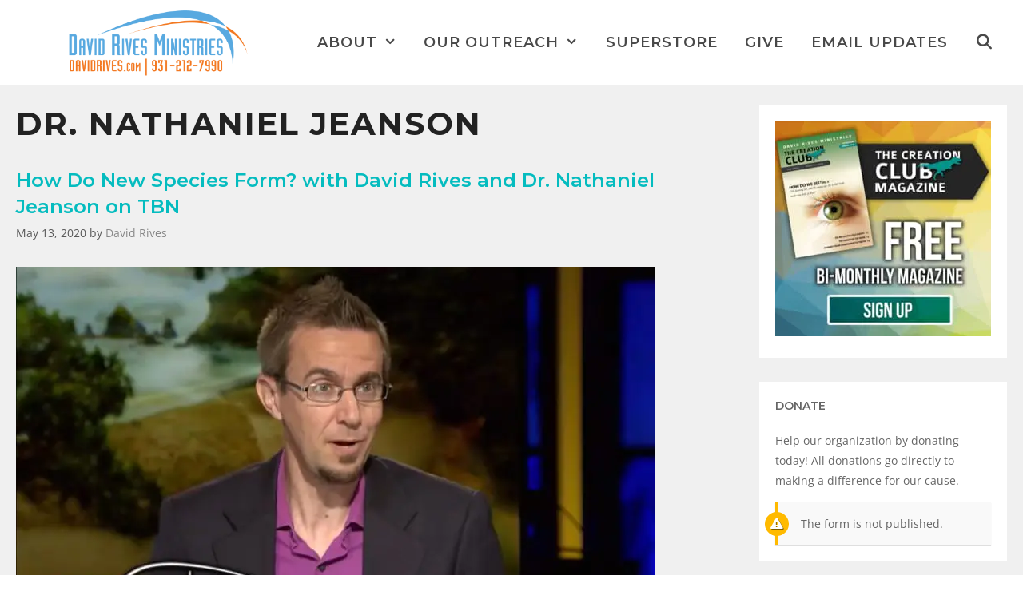

--- FILE ---
content_type: text/css
request_url: https://davidrivesministries.org/wp-content/plugins/hustle/assets/hustle-ui/css/hustle-optin.min.css?ver=7.8.7
body_size: 6749
content:
/*!
 * WPMU DEV Hustle UI
 * Copyright 2019 Incsub (https://incsub.com)
 * Licensed under GPL v3 (http://www.gnu.org/licenses/gpl-3.0.html)
 */@-webkit-keyframes spin{0%{-webkit-transform:rotate(0);transform:rotate(0)}100%{-webkit-transform:rotate(360deg);transform:rotate(360deg)}}@keyframes spin{0%{-webkit-transform:rotate(0);transform:rotate(0)}100%{-webkit-transform:rotate(360deg);transform:rotate(360deg)}}@-webkit-keyframes bounceIn{20%,40%,60%,80%,from,to{-webkit-animation-timing-function:cubic-bezier(.215,.61,.355,1);animation-timing-function:cubic-bezier(.215,.61,.355,1)}0%{opacity:0;-webkit-transform:scale3d(.3,.3,.3);transform:scale3d(.3,.3,.3)}20%{-webkit-transform:scale3d(1.1,1.1,1.1);transform:scale3d(1.1,1.1,1.1)}40%{-webkit-transform:scale3d(.9,.9,.9);transform:scale3d(.9,.9,.9)}60%{opacity:1;-webkit-transform:scale3d(1.03,1.03,1.03);transform:scale3d(1.03,1.03,1.03)}80%{-webkit-transform:scale3d(.97,.97,.97);transform:scale3d(.97,.97,.97)}to{opacity:1;-webkit-transform:scale3d(1,1,1);transform:scale3d(1,1,1)}}@keyframes bounceIn{20%,40%,60%,80%,from,to{-webkit-animation-timing-function:cubic-bezier(.215,.61,.355,1);animation-timing-function:cubic-bezier(.215,.61,.355,1)}0%{opacity:0;-webkit-transform:scale3d(.3,.3,.3);transform:scale3d(.3,.3,.3)}20%{-webkit-transform:scale3d(1.1,1.1,1.1);transform:scale3d(1.1,1.1,1.1)}40%{-webkit-transform:scale3d(.9,.9,.9);transform:scale3d(.9,.9,.9)}60%{opacity:1;-webkit-transform:scale3d(1.03,1.03,1.03);transform:scale3d(1.03,1.03,1.03)}80%{-webkit-transform:scale3d(.97,.97,.97);transform:scale3d(.97,.97,.97)}to{opacity:1;-webkit-transform:scale3d(1,1,1);transform:scale3d(1,1,1)}}@-webkit-keyframes bounceInUp{60%,75%,90%,from,to{-webkit-animation-timing-function:cubic-bezier(.215,.61,.355,1);animation-timing-function:cubic-bezier(.215,.61,.355,1)}from{opacity:0;-webkit-transform:translate3d(0,3000px,0);transform:translate3d(0,3000px,0)}60%{opacity:1;-webkit-transform:translate3d(0,-20px,0);transform:translate3d(0,-20px,0)}75%{-webkit-transform:translate3d(0,10px,0);transform:translate3d(0,10px,0)}90%{-webkit-transform:translate3d(0,-5px,0);transform:translate3d(0,-5px,0)}to{-webkit-transform:translate3d(0,0,0);transform:translate3d(0,0,0)}}@keyframes bounceInUp{60%,75%,90%,from,to{-webkit-animation-timing-function:cubic-bezier(.215,.61,.355,1);animation-timing-function:cubic-bezier(.215,.61,.355,1)}from{opacity:0;-webkit-transform:translate3d(0,3000px,0);transform:translate3d(0,3000px,0)}60%{opacity:1;-webkit-transform:translate3d(0,-20px,0);transform:translate3d(0,-20px,0)}75%{-webkit-transform:translate3d(0,10px,0);transform:translate3d(0,10px,0)}90%{-webkit-transform:translate3d(0,-5px,0);transform:translate3d(0,-5px,0)}to{-webkit-transform:translate3d(0,0,0);transform:translate3d(0,0,0)}}@-webkit-keyframes bounceInDown{60%,75%,90%,from,to{-webkit-animation-timing-function:cubic-bezier(.215,.61,.355,1);animation-timing-function:cubic-bezier(.215,.61,.355,1)}0%{opacity:0;-webkit-transform:translate3d(0,-3000px,0);transform:translate3d(0,-3000px,0)}60%{opacity:1;-webkit-transform:translate3d(0,25px,0);transform:translate3d(0,25px,0)}75%{-webkit-transform:translate3d(0,-10px,0);transform:translate3d(0,-10px,0)}90%{-webkit-transform:translate3d(0,5px,0);transform:translate3d(0,5px,0)}to{-webkit-transform:none;transform:none}}@keyframes bounceInDown{60%,75%,90%,from,to{-webkit-animation-timing-function:cubic-bezier(.215,.61,.355,1);animation-timing-function:cubic-bezier(.215,.61,.355,1)}0%{opacity:0;-webkit-transform:translate3d(0,-3000px,0);transform:translate3d(0,-3000px,0)}60%{opacity:1;-webkit-transform:translate3d(0,25px,0);transform:translate3d(0,25px,0)}75%{-webkit-transform:translate3d(0,-10px,0);transform:translate3d(0,-10px,0)}90%{-webkit-transform:translate3d(0,5px,0);transform:translate3d(0,5px,0)}to{-webkit-transform:none;transform:none}}@-webkit-keyframes bounceInLeft{60%,75%,90%,from,to{-webkit-animation-timing-function:cubic-bezier(.215,.61,.355,1);animation-timing-function:cubic-bezier(.215,.61,.355,1)}0%{opacity:0;-webkit-transform:translate3d(-3000px,0,0);transform:translate3d(-3000px,0,0)}60%{opacity:1;-webkit-transform:translate3d(25px,0,0);transform:translate3d(25px,0,0)}75%{-webkit-transform:translate3d(-10px,0,0);transform:translate3d(-10px,0,0)}90%{-webkit-transform:translate3d(5px,0,0);transform:translate3d(5px,0,0)}to{-webkit-transform:none;transform:none}}@keyframes bounceInLeft{60%,75%,90%,from,to{-webkit-animation-timing-function:cubic-bezier(.215,.61,.355,1);animation-timing-function:cubic-bezier(.215,.61,.355,1)}0%{opacity:0;-webkit-transform:translate3d(-3000px,0,0);transform:translate3d(-3000px,0,0)}60%{opacity:1;-webkit-transform:translate3d(25px,0,0);transform:translate3d(25px,0,0)}75%{-webkit-transform:translate3d(-10px,0,0);transform:translate3d(-10px,0,0)}90%{-webkit-transform:translate3d(5px,0,0);transform:translate3d(5px,0,0)}to{-webkit-transform:none;transform:none}}@-webkit-keyframes bounceInRight{60%,75%,90%,from,to{-webkit-animation-timing-function:cubic-bezier(.215,.61,.355,1);animation-timing-function:cubic-bezier(.215,.61,.355,1)}from{opacity:0;-webkit-transform:translate3d(3000px,0,0);transform:translate3d(3000px,0,0)}60%{opacity:1;-webkit-transform:translate3d(-25px,0,0);transform:translate3d(-25px,0,0)}75%{-webkit-transform:translate3d(10px,0,0);transform:translate3d(10px,0,0)}90%{-webkit-transform:translate3d(-5px,0,0);transform:translate3d(-5px,0,0)}to{-webkit-transform:none;transform:none}}@keyframes bounceInRight{60%,75%,90%,from,to{-webkit-animation-timing-function:cubic-bezier(.215,.61,.355,1);animation-timing-function:cubic-bezier(.215,.61,.355,1)}from{opacity:0;-webkit-transform:translate3d(3000px,0,0);transform:translate3d(3000px,0,0)}60%{opacity:1;-webkit-transform:translate3d(-25px,0,0);transform:translate3d(-25px,0,0)}75%{-webkit-transform:translate3d(10px,0,0);transform:translate3d(10px,0,0)}90%{-webkit-transform:translate3d(-5px,0,0);transform:translate3d(-5px,0,0)}to{-webkit-transform:none;transform:none}}@-webkit-keyframes fadeIn{from{opacity:0}to{opacity:1}}@keyframes fadeIn{from{opacity:0}to{opacity:1}}@-webkit-keyframes fadeInUp{from{opacity:0;-webkit-transform:translate3d(0,100%,0);transform:translate3d(0,100%,0)}to{opacity:1;-webkit-transform:none;transform:none}}@keyframes fadeInUp{from{opacity:0;-webkit-transform:translate3d(0,100%,0);transform:translate3d(0,100%,0)}to{opacity:1;-webkit-transform:none;transform:none}}@-webkit-keyframes fadeInDown{from{opacity:0;-webkit-transform:translate3d(0,-100%,0);transform:translate3d(0,-100%,0)}to{opacity:1;-webkit-transform:none;transform:none}}@keyframes fadeInDown{from{opacity:0;-webkit-transform:translate3d(0,-100%,0);transform:translate3d(0,-100%,0)}to{opacity:1;-webkit-transform:none;transform:none}}@-webkit-keyframes fadeInLeft{from{opacity:0;-webkit-transform:translate3d(-100%,0,0);transform:translate3d(-100%,0,0)}to{opacity:1;-webkit-transform:none;transform:none}}@keyframes fadeInLeft{from{opacity:0;-webkit-transform:translate3d(-100%,0,0);transform:translate3d(-100%,0,0)}to{opacity:1;-webkit-transform:none;transform:none}}@-webkit-keyframes fadeInRight{from{opacity:0;-webkit-transform:translate3d(100%,0,0);transform:translate3d(100%,0,0)}to{opacity:1;-webkit-transform:none;transform:none}}@keyframes fadeInRight{from{opacity:0;-webkit-transform:translate3d(100%,0,0);transform:translate3d(100%,0,0)}to{opacity:1;-webkit-transform:none;transform:none}}@-webkit-keyframes fadeInUpBig{from{opacity:0;-webkit-transform:translate3d(0,2000px,0);transform:translate3d(0,2000px,0)}to{opacity:1;-webkit-transform:none;transform:none}}@keyframes fadeInUpBig{from{opacity:0;-webkit-transform:translate3d(0,2000px,0);transform:translate3d(0,2000px,0)}to{opacity:1;-webkit-transform:none;transform:none}}@-webkit-keyframes fadeInDownBig{from{opacity:0;-webkit-transform:translate3d(0,-2000px,0);transform:translate3d(0,-2000px,0)}to{opacity:1;-webkit-transform:none;transform:none}}@keyframes fadeInDownBig{from{opacity:0;-webkit-transform:translate3d(0,-2000px,0);transform:translate3d(0,-2000px,0)}to{opacity:1;-webkit-transform:none;transform:none}}@-webkit-keyframes fadeInLeftBig{from{opacity:0;-webkit-transform:translate3d(-2000px,0,0);transform:translate3d(-2000px,0,0)}to{opacity:1;-webkit-transform:none;transform:none}}@keyframes fadeInLeftBig{from{opacity:0;-webkit-transform:translate3d(-2000px,0,0);transform:translate3d(-2000px,0,0)}to{opacity:1;-webkit-transform:none;transform:none}}@-webkit-keyframes fadeInRightBig{from{opacity:0;-webkit-transform:translate3d(2000px,0,0);transform:translate3d(2000px,0,0)}to{opacity:1;-webkit-transform:none;transform:none}}@keyframes fadeInRightBig{from{opacity:0;-webkit-transform:translate3d(2000px,0,0);transform:translate3d(2000px,0,0)}to{opacity:1;-webkit-transform:none;transform:none}}@-webkit-keyframes lightSpeedIn{from{-webkit-transform:translate3d(100%,0,0) skewX(-30deg);transform:translate3d(100%,0,0) skewX(-30deg);opacity:0}60%{-webkit-transform:skewX(20deg);transform:skewX(20deg);opacity:1}80%{-webkit-transform:skewX(-5deg);transform:skewX(-5deg);opacity:1}to{-webkit-transform:none;transform:none;opacity:1}}@keyframes lightSpeedIn{from{-webkit-transform:translate3d(100%,0,0) skewX(-30deg);transform:translate3d(100%,0,0) skewX(-30deg);opacity:0}60%{-webkit-transform:skewX(20deg);transform:skewX(20deg);opacity:1}80%{-webkit-transform:skewX(-5deg);transform:skewX(-5deg);opacity:1}to{-webkit-transform:none;transform:none;opacity:1}}@-webkit-keyframes newspaperIn{from{opacity:0;-webkit-transform:rotate(-900deg) scale(0,0);transform:rotate(-900deg) scale(0,0)}to{opacity:1;-webkit-transform:rotate(0) scale(1,1);transform:rotate(0) scale(1,1)}}@keyframes newspaperIn{from{opacity:0;-webkit-transform:rotate(-900deg) scale(0,0);transform:rotate(-900deg) scale(0,0)}to{opacity:1;-webkit-transform:rotate(0) scale(1,1);transform:rotate(0) scale(1,1)}}@-webkit-keyframes rollIn{from{opacity:0;-webkit-transform:translate3d(-100%,0,0) rotate3d(0,0,1,-120deg);transform:translate3d(-100%,0,0) rotate3d(0,0,1,-120deg)}to{opacity:1;-webkit-transform:none;transform:none}}@keyframes rollIn{from{opacity:0;-webkit-transform:translate3d(-100%,0,0) rotate3d(0,0,1,-120deg);transform:translate3d(-100%,0,0) rotate3d(0,0,1,-120deg)}to{opacity:1;-webkit-transform:none;transform:none}}@-webkit-keyframes rotateIn{from{-webkit-transform-origin:center;transform-origin:center;-webkit-transform:rotate3d(0,0,1,-200deg);transform:rotate3d(0,0,1,-200deg);opacity:0}to{-webkit-transform-origin:center;transform-origin:center;-webkit-transform:none;transform:none;opacity:1}}@keyframes rotateIn{from{-webkit-transform-origin:center;transform-origin:center;-webkit-transform:rotate3d(0,0,1,-200deg);transform:rotate3d(0,0,1,-200deg);opacity:0}to{-webkit-transform-origin:center;transform-origin:center;-webkit-transform:none;transform:none;opacity:1}}@-webkit-keyframes rotateInUpLeft{from{-webkit-transform-origin:left bottom;transform-origin:left bottom;-webkit-transform:rotate3d(0,0,1,45deg);transform:rotate3d(0,0,1,45deg);opacity:0}to{-webkit-transform-origin:left bottom;transform-origin:left bottom;-webkit-transform:none;transform:none;opacity:1}}@keyframes rotateInUpLeft{from{-webkit-transform-origin:left bottom;transform-origin:left bottom;-webkit-transform:rotate3d(0,0,1,45deg);transform:rotate3d(0,0,1,45deg);opacity:0}to{-webkit-transform-origin:left bottom;transform-origin:left bottom;-webkit-transform:none;transform:none;opacity:1}}@-webkit-keyframes rotateInUpRight{from{-webkit-transform-origin:right bottom;transform-origin:right bottom;-webkit-transform:rotate3d(0,0,1,-90deg);transform:rotate3d(0,0,1,-90deg);opacity:0}to{-webkit-transform-origin:right bottom;transform-origin:right bottom;-webkit-transform:none;transform:none;opacity:1}}@keyframes rotateInUpRight{from{-webkit-transform-origin:right bottom;transform-origin:right bottom;-webkit-transform:rotate3d(0,0,1,-90deg);transform:rotate3d(0,0,1,-90deg);opacity:0}to{-webkit-transform-origin:right bottom;transform-origin:right bottom;-webkit-transform:none;transform:none;opacity:1}}@-webkit-keyframes rotateInDownLeft{from{-webkit-transform-origin:left bottom;transform-origin:left bottom;-webkit-transform:rotate3d(0,0,1,-45deg);transform:rotate3d(0,0,1,-45deg);opacity:0}to{-webkit-transform-origin:left bottom;transform-origin:left bottom;-webkit-transform:none;transform:none;opacity:1}}@keyframes rotateInDownLeft{from{-webkit-transform-origin:left bottom;transform-origin:left bottom;-webkit-transform:rotate3d(0,0,1,-45deg);transform:rotate3d(0,0,1,-45deg);opacity:0}to{-webkit-transform-origin:left bottom;transform-origin:left bottom;-webkit-transform:none;transform:none;opacity:1}}@-webkit-keyframes rotateInDownRight{from{-webkit-transform-origin:right bottom;transform-origin:right bottom;-webkit-transform:rotate3d(0,0,1,45deg);transform:rotate3d(0,0,1,45deg);opacity:0}to{-webkit-transform-origin:right bottom;transform-origin:right bottom;-webkit-transform:none;transform:none;opacity:1}}@keyframes rotateInDownRight{from{-webkit-transform-origin:right bottom;transform-origin:right bottom;-webkit-transform:rotate3d(0,0,1,45deg);transform:rotate3d(0,0,1,45deg);opacity:0}to{-webkit-transform-origin:right bottom;transform-origin:right bottom;-webkit-transform:none;transform:none;opacity:1}}@-webkit-keyframes slideInUp{from{-webkit-transform:translate3d(0,100%,0);transform:translate3d(0,100%,0);visibility:visible}to{-webkit-transform:translate3d(0,0,0);transform:translate3d(0,0,0)}}@keyframes slideInUp{from{-webkit-transform:translate3d(0,100%,0);transform:translate3d(0,100%,0);visibility:visible}to{-webkit-transform:translate3d(0,0,0);transform:translate3d(0,0,0)}}@-webkit-keyframes slideInDown{from{-webkit-transform:translate3d(0,-100%,0);transform:translate3d(0,-100%,0);visibility:visible}to{-webkit-transform:translate3d(0,0,0);transform:translate3d(0,0,0)}}@keyframes slideInDown{from{-webkit-transform:translate3d(0,-100%,0);transform:translate3d(0,-100%,0);visibility:visible}to{-webkit-transform:translate3d(0,0,0);transform:translate3d(0,0,0)}}@-webkit-keyframes slideInLeft{from{-webkit-transform:translate3d(-100%,0,0);transform:translate3d(-100%,0,0);visibility:visible}to{-webkit-transform:translate3d(0,0,0);transform:translate3d(0,0,0)}}@keyframes slideInLeft{from{-webkit-transform:translate3d(-100%,0,0);transform:translate3d(-100%,0,0);visibility:visible}to{-webkit-transform:translate3d(0,0,0);transform:translate3d(0,0,0)}}@-webkit-keyframes slideInRight{from{-webkit-transform:translate3d(100%,0,0);transform:translate3d(100%,0,0);visibility:visible}to{-webkit-transform:translate3d(0,0,0);transform:translate3d(0,0,0)}}@keyframes slideInRight{from{-webkit-transform:translate3d(100%,0,0);transform:translate3d(100%,0,0);visibility:visible}to{-webkit-transform:translate3d(0,0,0);transform:translate3d(0,0,0)}}@-webkit-keyframes zoomIn{from{opacity:0;-webkit-transform:translateY(-50%) scale3d(.3,.3,.3);transform:translateY(-50%) scale3d(.3,.3,.3)}50%{opacity:1}}@keyframes zoomIn{from{opacity:0;-webkit-transform:translateY(-50%) scale3d(.3,.3,.3);transform:translateY(-50%) scale3d(.3,.3,.3)}50%{opacity:1}}@-webkit-keyframes zoomInUp{from{opacity:0;-webkit-transform:scale3d(.1,.1,.1) translate3d(0,1000px,0);transform:scale3d(.1,.1,.1) translate3d(0,1000px,0);-webkit-animation-timing-function:cubic-bezier(.55,.055,.675,.19);animation-timing-function:cubic-bezier(.55,.055,.675,.19)}60%{opacity:1;-webkit-transform:scale3d(.475,.475,.475) translate3d(0,-60px,0);transform:scale3d(.475,.475,.475) translate3d(0,-60px,0);-webkit-animation-timing-function:cubic-bezier(.175,.885,.32,1);animation-timing-function:cubic-bezier(.175,.885,.32,1)}}@keyframes zoomInUp{from{opacity:0;-webkit-transform:scale3d(.1,.1,.1) translate3d(0,1000px,0);transform:scale3d(.1,.1,.1) translate3d(0,1000px,0);-webkit-animation-timing-function:cubic-bezier(.55,.055,.675,.19);animation-timing-function:cubic-bezier(.55,.055,.675,.19)}60%{opacity:1;-webkit-transform:scale3d(.475,.475,.475) translate3d(0,-60px,0);transform:scale3d(.475,.475,.475) translate3d(0,-60px,0);-webkit-animation-timing-function:cubic-bezier(.175,.885,.32,1);animation-timing-function:cubic-bezier(.175,.885,.32,1)}}@-webkit-keyframes zoomInDown{from{opacity:0;-webkit-transform:scale3d(.1,.1,.1) translate3d(0,-1000px,0);transform:scale3d(.1,.1,.1) translate3d(0,-1000px,0);-webkit-animation-timing-function:cubic-bezier(.55,.055,.675,.19);animation-timing-function:cubic-bezier(.55,.055,.675,.19)}60%{opacity:1;-webkit-transform:scale3d(.475,.475,.475) translate3d(0,60px,0);transform:scale3d(.475,.475,.475) translate3d(0,60px,0);-webkit-animation-timing-function:cubic-bezier(.175,.885,.32,1);animation-timing-function:cubic-bezier(.175,.885,.32,1)}}@keyframes zoomInDown{from{opacity:0;-webkit-transform:scale3d(.1,.1,.1) translate3d(0,-1000px,0);transform:scale3d(.1,.1,.1) translate3d(0,-1000px,0);-webkit-animation-timing-function:cubic-bezier(.55,.055,.675,.19);animation-timing-function:cubic-bezier(.55,.055,.675,.19)}60%{opacity:1;-webkit-transform:scale3d(.475,.475,.475) translate3d(0,60px,0);transform:scale3d(.475,.475,.475) translate3d(0,60px,0);-webkit-animation-timing-function:cubic-bezier(.175,.885,.32,1);animation-timing-function:cubic-bezier(.175,.885,.32,1)}}@-webkit-keyframes zoomInLeft{from{opacity:0;-webkit-transform:scale3d(.1,.1,.1) translate3d(-1000px,0,0);transform:scale3d(.1,.1,.1) translate3d(-1000px,0,0);-webkit-animation-timing-function:cubic-bezier(.55,.055,.675,.19);animation-timing-function:cubic-bezier(.55,.055,.675,.19)}60%{opacity:1;-webkit-transform:scale3d(.475,.475,.475) translate3d(10px,0,0);transform:scale3d(.475,.475,.475) translate3d(10px,0,0);-webkit-animation-timing-function:cubic-bezier(.175,.885,.32,1);animation-timing-function:cubic-bezier(.175,.885,.32,1)}}@keyframes zoomInLeft{from{opacity:0;-webkit-transform:scale3d(.1,.1,.1) translate3d(-1000px,0,0);transform:scale3d(.1,.1,.1) translate3d(-1000px,0,0);-webkit-animation-timing-function:cubic-bezier(.55,.055,.675,.19);animation-timing-function:cubic-bezier(.55,.055,.675,.19)}60%{opacity:1;-webkit-transform:scale3d(.475,.475,.475) translate3d(10px,0,0);transform:scale3d(.475,.475,.475) translate3d(10px,0,0);-webkit-animation-timing-function:cubic-bezier(.175,.885,.32,1);animation-timing-function:cubic-bezier(.175,.885,.32,1)}}@-webkit-keyframes zoomInRight{from{opacity:0;-webkit-transform:scale3d(.1,.1,.1) translate3d(1000px,0,0);transform:scale3d(.1,.1,.1) translate3d(1000px,0,0);-webkit-animation-timing-function:cubic-bezier(.55,.055,.675,.19);animation-timing-function:cubic-bezier(.55,.055,.675,.19)}60%{opacity:1;-webkit-transform:scale3d(.475,.475,.475) translate3d(-10px,0,0);transform:scale3d(.475,.475,.475) translate3d(-10px,0,0);-webkit-animation-timing-function:cubic-bezier(.175,.885,.32,1);animation-timing-function:cubic-bezier(.175,.885,.32,1)}}@keyframes zoomInRight{from{opacity:0;-webkit-transform:scale3d(.1,.1,.1) translate3d(1000px,0,0);transform:scale3d(.1,.1,.1) translate3d(1000px,0,0);-webkit-animation-timing-function:cubic-bezier(.55,.055,.675,.19);animation-timing-function:cubic-bezier(.55,.055,.675,.19)}60%{opacity:1;-webkit-transform:scale3d(.475,.475,.475) translate3d(-10px,0,0);transform:scale3d(.475,.475,.475) translate3d(-10px,0,0);-webkit-animation-timing-function:cubic-bezier(.175,.885,.32,1);animation-timing-function:cubic-bezier(.175,.885,.32,1)}}@-webkit-keyframes bounceOut{20%{-webkit-transform:scale3d(.9,.9,.9);transform:scale3d(.9,.9,.9)}50%,55%{opacity:1;-webkit-transform:scale3d(1.1,1.1,1.1);transform:scale3d(1.1,1.1,1.1)}to{opacity:0;-webkit-transform:scale3d(.3,.3,.3);transform:scale3d(.3,.3,.3)}}@keyframes bounceOut{20%{-webkit-transform:scale3d(.9,.9,.9);transform:scale3d(.9,.9,.9)}50%,55%{opacity:1;-webkit-transform:scale3d(1.1,1.1,1.1);transform:scale3d(1.1,1.1,1.1)}to{opacity:0;-webkit-transform:scale3d(.3,.3,.3);transform:scale3d(.3,.3,.3)}}@-webkit-keyframes bounceOutUp{20%{-webkit-transform:translate3d(0,-10px,0);transform:translate3d(0,-10px,0)}40%,45%{opacity:1;-webkit-transform:translate3d(0,20px,0);transform:translate3d(0,20px,0)}to{opacity:0;-webkit-transform:translate3d(0,-2000px,0);transform:translate3d(0,-2000px,0)}}@keyframes bounceOutUp{20%{-webkit-transform:translate3d(0,-10px,0);transform:translate3d(0,-10px,0)}40%,45%{opacity:1;-webkit-transform:translate3d(0,20px,0);transform:translate3d(0,20px,0)}to{opacity:0;-webkit-transform:translate3d(0,-2000px,0);transform:translate3d(0,-2000px,0)}}@-webkit-keyframes bounceOutDown{20%{-webkit-transform:translate3d(0,10px,0);transform:translate3d(0,10px,0)}40%,45%{opacity:1;-webkit-transform:translate3d(0,-20px,0);transform:translate3d(0,-20px,0)}to{opacity:0;-webkit-transform:translate3d(0,2000px,0);transform:translate3d(0,2000px,0)}}@keyframes bounceOutDown{20%{-webkit-transform:translate3d(0,10px,0);transform:translate3d(0,10px,0)}40%,45%{opacity:1;-webkit-transform:translate3d(0,-20px,0);transform:translate3d(0,-20px,0)}to{opacity:0;-webkit-transform:translate3d(0,2000px,0);transform:translate3d(0,2000px,0)}}@-webkit-keyframes bounceOutLeft{20%{opacity:1;-webkit-transform:translate3d(20px,0,0);transform:translate3d(20px,0,0)}to{opacity:0;-webkit-transform:translate3d(-2000px,0,0);transform:translate3d(-2000px,0,0)}}@keyframes bounceOutLeft{20%{opacity:1;-webkit-transform:translate3d(20px,0,0);transform:translate3d(20px,0,0)}to{opacity:0;-webkit-transform:translate3d(-2000px,0,0);transform:translate3d(-2000px,0,0)}}@-webkit-keyframes bounceOutRight{20%{opacity:1;-webkit-transform:translate3d(-20px,0,0);transform:translate3d(-20px,0,0)}to{opacity:0;-webkit-transform:translate3d(2000px,0,0);transform:translate3d(2000px,0,0)}}@keyframes bounceOutRight{20%{opacity:1;-webkit-transform:translate3d(-20px,0,0);transform:translate3d(-20px,0,0)}to{opacity:0;-webkit-transform:translate3d(2000px,0,0);transform:translate3d(2000px,0,0)}}@-webkit-keyframes fadeOut{from{opacity:1}to{opacity:0}}@keyframes fadeOut{from{opacity:1}to{opacity:0}}@-webkit-keyframes fadeOutUp{from{opacity:1}to{opacity:0;-webkit-transform:translate3d(0,-100%,0);transform:translate3d(0,-100%,0)}}@keyframes fadeOutUp{from{opacity:1}to{opacity:0;-webkit-transform:translate3d(0,-100%,0);transform:translate3d(0,-100%,0)}}@-webkit-keyframes fadeOutDown{from{opacity:1}to{opacity:0;-webkit-transform:translate3d(0,100%,0);transform:translate3d(0,100%,0)}}@keyframes fadeOutDown{from{opacity:1}to{opacity:0;-webkit-transform:translate3d(0,100%,0);transform:translate3d(0,100%,0)}}@-webkit-keyframes fadeOutLeft{from{opacity:1}to{opacity:0;-webkit-transform:translate3d(-100%,0,0);transform:translate3d(-100%,0,0)}}@keyframes fadeOutLeft{from{opacity:1}to{opacity:0;-webkit-transform:translate3d(-100%,0,0);transform:translate3d(-100%,0,0)}}@-webkit-keyframes fadeOutRight{from{opacity:1}to{opacity:0;-webkit-transform:translate3d(100%,0,0);transform:translate3d(100%,0,0)}}@keyframes fadeOutRight{from{opacity:1}to{opacity:0;-webkit-transform:translate3d(100%,0,0);transform:translate3d(100%,0,0)}}@-webkit-keyframes fadeOutUpBig{from{opacity:1}to{opacity:0;-webkit-transform:translate3d(0,-2000px,0);transform:translate3d(0,-2000px,0)}}@keyframes fadeOutUpBig{from{opacity:1}to{opacity:0;-webkit-transform:translate3d(0,-2000px,0);transform:translate3d(0,-2000px,0)}}@-webkit-keyframes fadeOutDownBig{from{opacity:1}to{opacity:0;-webkit-transform:translate3d(0,2000px,0);transform:translate3d(0,2000px,0)}}@keyframes fadeOutDownBig{from{opacity:1}to{opacity:0;-webkit-transform:translate3d(0,2000px,0);transform:translate3d(0,2000px,0)}}@-webkit-keyframes fadeOutLeftBig{from{opacity:1}to{opacity:0;-webkit-transform:translate3d(-2000px,0,0);transform:translate3d(-2000px,0,0)}}@keyframes fadeOutLeftBig{from{opacity:1}to{opacity:0;-webkit-transform:translate3d(-2000px,0,0);transform:translate3d(-2000px,0,0)}}@-webkit-keyframes fadeOutRightBig{from{opacity:1}to{opacity:0;-webkit-transform:translate3d(2000px,0,0);transform:translate3d(2000px,0,0)}}@keyframes fadeOutRightBig{from{opacity:1}to{opacity:0;-webkit-transform:translate3d(2000px,0,0);transform:translate3d(2000px,0,0)}}@-webkit-keyframes lightSpeedOut{from{opacity:1}to{-webkit-transform:translate3d(100%,0,0) skewX(30deg);transform:translate3d(100%,0,0) skewX(30deg);opacity:0}}@keyframes lightSpeedOut{from{opacity:1}to{-webkit-transform:translate3d(100%,0,0) skewX(30deg);transform:translate3d(100%,0,0) skewX(30deg);opacity:0}}@-webkit-keyframes newspaperOut{from{opacity:1;-webkit-transform:rotate(0) scale(1,1);transform:rotate(0) scale(1,1)}to{opacity:0;-webkit-transform:rotate(-900deg) scale(0,0);transform:rotate(-900deg) scale(0,0)}}@keyframes newspaperOut{from{opacity:1;-webkit-transform:rotate(0) scale(1,1);transform:rotate(0) scale(1,1)}to{opacity:0;-webkit-transform:rotate(-900deg) scale(0,0);transform:rotate(-900deg) scale(0,0)}}@-webkit-keyframes rollOut{from{opacity:1}to{opacity:0;-webkit-transform:translate3d(100%,0,0) rotate3d(0,0,1,120deg);transform:translate3d(100%,0,0) rotate3d(0,0,1,120deg)}}@keyframes rollOut{from{opacity:1}to{opacity:0;-webkit-transform:translate3d(100%,0,0) rotate3d(0,0,1,120deg);transform:translate3d(100%,0,0) rotate3d(0,0,1,120deg)}}@-webkit-keyframes rotateOut{from{-webkit-transform-origin:center;transform-origin:center;opacity:1}to{-webkit-transform-origin:center;transform-origin:center;-webkit-transform:rotate3d(0,0,1,200deg);transform:rotate3d(0,0,1,200deg);opacity:0}}@keyframes rotateOut{from{-webkit-transform-origin:center;transform-origin:center;opacity:1}to{-webkit-transform-origin:center;transform-origin:center;-webkit-transform:rotate3d(0,0,1,200deg);transform:rotate3d(0,0,1,200deg);opacity:0}}@-webkit-keyframes rotateOutUpLeft{from{-webkit-transform-origin:left bottom;transform-origin:left bottom;opacity:1}to{-webkit-transform-origin:left bottom;transform-origin:left bottom;-webkit-transform:rotate3d(0,0,1,-45deg);transform:rotate3d(0,0,1,-45deg);opacity:0}}@keyframes rotateOutUpLeft{from{-webkit-transform-origin:left bottom;transform-origin:left bottom;opacity:1}to{-webkit-transform-origin:left bottom;transform-origin:left bottom;-webkit-transform:rotate3d(0,0,1,-45deg);transform:rotate3d(0,0,1,-45deg);opacity:0}}@-webkit-keyframes rotateOutUpRight{from{-webkit-transform-origin:right bottom;transform-origin:right bottom;opacity:1}to{-webkit-transform-origin:right bottom;transform-origin:right bottom;-webkit-transform:rotate3d(0,0,1,90deg);transform:rotate3d(0,0,1,90deg);opacity:0}}@keyframes rotateOutUpRight{from{-webkit-transform-origin:right bottom;transform-origin:right bottom;opacity:1}to{-webkit-transform-origin:right bottom;transform-origin:right bottom;-webkit-transform:rotate3d(0,0,1,90deg);transform:rotate3d(0,0,1,90deg);opacity:0}}@-webkit-keyframes rotateOutDownLeft{from{-webkit-transform-origin:left bottom;transform-origin:left bottom;opacity:1}to{-webkit-transform-origin:left bottom;transform-origin:left bottom;-webkit-transform:rotate3d(0,0,1,45deg);transform:rotate3d(0,0,1,45deg);opacity:0}}@keyframes rotateOutDownLeft{from{-webkit-transform-origin:left bottom;transform-origin:left bottom;opacity:1}to{-webkit-transform-origin:left bottom;transform-origin:left bottom;-webkit-transform:rotate3d(0,0,1,45deg);transform:rotate3d(0,0,1,45deg);opacity:0}}@-webkit-keyframes rotateOutDownRight{from{-webkit-transform-origin:right bottom;transform-origin:right bottom;opacity:1}to{-webkit-transform-origin:right bottom;transform-origin:right bottom;-webkit-transform:rotate3d(0,0,1,-45deg);transform:rotate3d(0,0,1,-45deg);opacity:0}}@keyframes rotateOutDownRight{from{-webkit-transform-origin:right bottom;transform-origin:right bottom;opacity:1}to{-webkit-transform-origin:right bottom;transform-origin:right bottom;-webkit-transform:rotate3d(0,0,1,-45deg);transform:rotate3d(0,0,1,-45deg);opacity:0}}@-webkit-keyframes slideOutUp{from{-webkit-transform:translate3d(0,0,0);transform:translate3d(0,0,0)}to{visibility:hidden;-webkit-transform:translate3d(0,-100%,0);transform:translate3d(0,-100%,0)}}@keyframes slideOutUp{from{-webkit-transform:translate3d(0,0,0);transform:translate3d(0,0,0)}to{visibility:hidden;-webkit-transform:translate3d(0,-100%,0);transform:translate3d(0,-100%,0)}}@-webkit-keyframes slideOutDown{from{-webkit-transform:translate3d(0,0,0);transform:translate3d(0,0,0)}to{visibility:hidden;-webkit-transform:translate3d(0,100%,0);transform:translate3d(0,100%,0)}}@keyframes slideOutDown{from{-webkit-transform:translate3d(0,0,0);transform:translate3d(0,0,0)}to{visibility:hidden;-webkit-transform:translate3d(0,100%,0);transform:translate3d(0,100%,0)}}@-webkit-keyframes slideOutLeft{from{-webkit-transform:translate3d(0,0,0);transform:translate3d(0,0,0)}to{visibility:hidden;-webkit-transform:translate3d(-100%,0,0);transform:translate3d(-100%,0,0)}}@keyframes slideOutLeft{from{-webkit-transform:translate3d(0,0,0);transform:translate3d(0,0,0)}to{visibility:hidden;-webkit-transform:translate3d(-100%,0,0);transform:translate3d(-100%,0,0)}}@-webkit-keyframes slideOutRight{from{-webkit-transform:translate3d(0,0,0);transform:translate3d(0,0,0)}to{visibility:hidden;-webkit-transform:translate3d(100%,0,0);transform:translate3d(100%,0,0)}}@keyframes slideOutRight{from{-webkit-transform:translate3d(0,0,0);transform:translate3d(0,0,0)}to{visibility:hidden;-webkit-transform:translate3d(100%,0,0);transform:translate3d(100%,0,0)}}@-webkit-keyframes zoomOut{from{opacity:1}50%{opacity:0;-webkit-transform:translateY(-50%) scale3d(.3,.3,.3);transform:translateY(-50%) scale3d(.3,.3,.3)}}@keyframes zoomOut{from{opacity:1}50%{opacity:0;-webkit-transform:translateY(-50%) scale3d(.3,.3,.3);transform:translateY(-50%) scale3d(.3,.3,.3)}}@-webkit-keyframes zoomOutUp{40%{opacity:1;-webkit-transform:scale3d(.475,.475,.475) translate3d(0,60px,0);transform:scale3d(.475,.475,.475) translate3d(0,60px,0);-webkit-animation-timing-function:cubic-bezier(.55,.055,.675,.19);animation-timing-function:cubic-bezier(.55,.055,.675,.19)}to{opacity:0;-webkit-transform:scale3d(.1,.1,.1) translate3d(0,-2000px,0);transform:scale3d(.1,.1,.1) translate3d(0,-2000px,0);-webkit-transform-origin:center bottom;transform-origin:center bottom;-webkit-animation-timing-function:cubic-bezier(.175,.885,.32,1);animation-timing-function:cubic-bezier(.175,.885,.32,1)}}@keyframes zoomOutUp{40%{opacity:1;-webkit-transform:scale3d(.475,.475,.475) translate3d(0,60px,0);transform:scale3d(.475,.475,.475) translate3d(0,60px,0);-webkit-animation-timing-function:cubic-bezier(.55,.055,.675,.19);animation-timing-function:cubic-bezier(.55,.055,.675,.19)}to{opacity:0;-webkit-transform:scale3d(.1,.1,.1) translate3d(0,-2000px,0);transform:scale3d(.1,.1,.1) translate3d(0,-2000px,0);-webkit-transform-origin:center bottom;transform-origin:center bottom;-webkit-animation-timing-function:cubic-bezier(.175,.885,.32,1);animation-timing-function:cubic-bezier(.175,.885,.32,1)}}@-webkit-keyframes zoomOutDown{40%{opacity:1;-webkit-transform:scale3d(.475,.475,.475) translate3d(0,-60px,0);transform:scale3d(.475,.475,.475) translate3d(0,-60px,0);-webkit-animation-timing-function:cubic-bezier(.55,.055,.675,.19);animation-timing-function:cubic-bezier(.55,.055,.675,.19)}to{opacity:0;-webkit-transform:scale3d(.1,.1,.1) translate3d(0,2000px,0);transform:scale3d(.1,.1,.1) translate3d(0,2000px,0);-webkit-transform-origin:center bottom;transform-origin:center bottom;-webkit-animation-timing-function:cubic-bezier(.175,.885,.32,1);animation-timing-function:cubic-bezier(.175,.885,.32,1)}}@keyframes zoomOutDown{40%{opacity:1;-webkit-transform:scale3d(.475,.475,.475) translate3d(0,-60px,0);transform:scale3d(.475,.475,.475) translate3d(0,-60px,0);-webkit-animation-timing-function:cubic-bezier(.55,.055,.675,.19);animation-timing-function:cubic-bezier(.55,.055,.675,.19)}to{opacity:0;-webkit-transform:scale3d(.1,.1,.1) translate3d(0,2000px,0);transform:scale3d(.1,.1,.1) translate3d(0,2000px,0);-webkit-transform-origin:center bottom;transform-origin:center bottom;-webkit-animation-timing-function:cubic-bezier(.175,.885,.32,1);animation-timing-function:cubic-bezier(.175,.885,.32,1)}}@-webkit-keyframes zoomOutLeft{40%{opacity:1;-webkit-transform:scale3d(.475,.475,.475) translate3d(42px,0,0);transform:scale3d(.475,.475,.475) translate3d(42px,0,0)}to{opacity:0;-webkit-transform:scale(.1) translate3d(-2000px,0,0);transform:scale(.1) translate3d(-2000px,0,0);-webkit-transform-origin:left center;transform-origin:left center}}@keyframes zoomOutLeft{40%{opacity:1;-webkit-transform:scale3d(.475,.475,.475) translate3d(42px,0,0);transform:scale3d(.475,.475,.475) translate3d(42px,0,0)}to{opacity:0;-webkit-transform:scale(.1) translate3d(-2000px,0,0);transform:scale(.1) translate3d(-2000px,0,0);-webkit-transform-origin:left center;transform-origin:left center}}@-webkit-keyframes zoomOutRight{40%{opacity:1;-webkit-transform:scale3d(.475,.475,.475) translate3d(-42px,0,0);transform:scale3d(.475,.475,.475) translate3d(-42px,0,0)}to{opacity:0;-webkit-transform:scale(.1) translate3d(2000px,0,0);transform:scale(.1) translate3d(2000px,0,0);-webkit-transform-origin:right center;transform-origin:right center}}@keyframes zoomOutRight{40%{opacity:1;-webkit-transform:scale3d(.475,.475,.475) translate3d(-42px,0,0);transform:scale3d(.475,.475,.475) translate3d(-42px,0,0)}to{opacity:0;-webkit-transform:scale(.1) translate3d(2000px,0,0);transform:scale(.1) translate3d(2000px,0,0);-webkit-transform-origin:right center;transform-origin:right center}}.hustle-ui .hustle-optin .hustle-checkbox input,.hustle-ui .hustle-optin .hustle-radio input,.hustle-ui .hustle-screen-reader,.ui-datepicker.hustle-calendar .ui-datepicker-header .ui-corner-all .ui-icon{border:0;clip:rect(1px,1px,1px,1px);-webkit-clip-path:inset(50%);clip-path:inset(50%);height:1px;margin:-1px;overflow:hidden;padding:0;position:absolute!important;width:1px;word-wrap:normal!important}.hustle-ui .hustle-optin,.hustle-ui .hustle-optin *,.hustle-ui .hustle-optin .hustle-timepicker *,.ui-datepicker.hustle-calendar,.ui-datepicker.hustle-calendar *{font-variant-ligatures:none;-webkit-font-variant-ligatures:none;text-rendering:optimizeLegibility;-moz-osx-font-smoothing:grayscale;font-smoothing:antialiased;-webkit-font-smoothing:antialiased;text-shadow:rgba(0,0,0,.01) 0 0 1px}.hustle-ui .hustle-field .hustle-input-label span:not([class*=hustle-icon-]),.hustle-ui .hustle-optin .hustle-select2+.select2 .select2-selection--single .select2-selection__rendered,.hustle-ui .hustle-optin .hustle-select2+.select2 .select2-selection--single .select2-selection__rendered .select2-selection__placeholder{white-space:nowrap;overflow:hidden;text-overflow:ellipsis}.hustle-ui .hustle-optin .hustle-checkbox span[aria-hidden]:before,.hustle-ui .hustle-optin .hustle-select2+.select2 .select2-selection--single .select2-selection__arrow:before,.ui-datepicker.hustle-calendar .ui-datepicker-header .ui-corner-all:before{speak:none;display:inline-block;color:inherit;font-family:hustle-icons-font!important;font-size:1em;line-height:1em;font-style:normal;font-weight:400;font-variant:normal;text-transform:none;text-rendering:auto;-webkit-font-smoothing:antialiased;-moz-osx-font-smoothing:grayscale}@media(max-width:782px){.hustle-ui .hustle-hide-until-sm{display:none!important}}@media(max-width:960px){.hustle-ui .hustle-hide-until-md{display:none!important}}@media(max-width:1200px){.hustle-ui .hustle-hide-until-lg{display:none!important}}@media(min-width:783px){.hustle-ui .hustle-hide-after-sm{display:none!important}}@media(min-width:961px){.hustle-ui .hustle-hide-after-md{display:none!important}}@media(min-width:1201px){.hustle-ui .hustle-hide-after-lg{display:none!important}}.hustle-ui a.hustle-button-cta,.hustle-ui a.hustle-button-submit,.hustle-ui button.hustle-button-cta,.hustle-ui button.hustle-button-submit{min-width:100px;cursor:pointer;text-align:center;-webkit-transition:.2s ease;transition:.2s ease}.hustle-ui a.hustle-button-cta,.hustle-ui a.hustle-button-submit,.hustle-ui button.hustle-button-cta,.hustle-ui button.hustle-button-submit{outline:0}.hustle-ui a.hustle-button-submit,.hustle-ui button.hustle-button-submit{width:auto;display:block;position:relative}.hustle-ui a.hustle-button-submit .hustle-button-text,.hustle-ui button.hustle-button-submit .hustle-button-text{display:block}.hustle-ui a.hustle-button-submit .hustle-loading-icon,.hustle-ui button.hustle-button-submit .hustle-loading-icon{display:none;position:absolute;top:50%;left:50%;-webkit-transform:translate(-50%,-50%);transform:translate(-50%,-50%);font-size:14px}.hustle-ui a.hustle-button-submit.hustle-button-onload,.hustle-ui button.hustle-button-submit.hustle-button-onload{pointer-events:none;opacity:.6;-khtml-opacity:.6}.hustle-ui a.hustle-button-submit.hustle-button-onload .hustle-button-text,.hustle-ui button.hustle-button-submit.hustle-button-onload .hustle-button-text{opacity:0;-khtml-opacity:0}.hustle-ui a.hustle-button-submit.hustle-button-onload .hustle-loading-icon,.hustle-ui button.hustle-button-submit.hustle-button-onload .hustle-loading-icon{display:block}.hustle-ui .hustle-button-icon{width:30px;height:30px;cursor:pointer;display:-webkit-inline-box;display:-ms-inline-flexbox;display:inline-flex;-webkit-box-align:center;-ms-flex-align:center;align-items:center;margin:0;padding:0;border:0;background-color:rgba(0,0,0,0);background-image:unset;text-align:center;-webkit-transition:.2s ease;transition:.2s ease}.hustle-ui .hustle-button-icon [class*=hustle-icon-]{display:block;margin:0 auto;font-size:12px}.hustle-ui .hustle-button-icon [class*=hustle-icon-]:before{display:block}.hustle-ui .hustle-button-icon,.hustle-ui .hustle-button-icon:active,.hustle-ui .hustle-button-icon:focus,.hustle-ui .hustle-button-icon:hover{outline:0;-webkit-box-shadow:none;box-shadow:none}.hustle-ui .hustle-button-icon.hustle-button-close{display:-webkit-box;display:-ms-flexbox;display:flex;margin-right:0;margin-left:auto}.rtl .hustle-ui .hustle-button-icon.hustle-button-close{margin-right:auto;margin-left:0;left:0;right:auto}.hustle-ui .hustle-optin .hustle-group-content{word-break:break-word}.hustle-ui .hustle-optin .hustle-group-content :not([class*=forminator-]) b,.hustle-ui .hustle-optin .hustle-group-content :not([class*=forminator-]) strong{font-weight:700}.hustle-ui .hustle-optin .hustle-group-content :not([class*=forminator-]) a{-webkit-transition:.2s ease;transition:.2s ease}.hustle-ui .hustle-optin .hustle-group-content :not([class*=forminator-]) a,.hustle-ui .hustle-optin .hustle-group-content :not([class*=forminator-]) a:active,.hustle-ui .hustle-optin .hustle-group-content :not([class*=forminator-]) a:focus,.hustle-ui .hustle-optin .hustle-group-content :not([class*=forminator-]) a:hover,.hustle-ui .hustle-optin .hustle-group-content :not([class*=forminator-]) a:visited{border:0;outline:0;-webkit-box-shadow:none;box-shadow:none;font-weight:700;text-decoration:none}.hustle-ui .hustle-optin .hustle-group-content ol:not([class*=forminator-]),.hustle-ui .hustle-optin .hustle-group-content ul:not([class*=forminator-]){padding:0;border:0;list-style:none}.hustle-ui .hustle-optin .hustle-group-content ol:not([class*=forminator-]) li,.hustle-ui .hustle-optin .hustle-group-content ul:not([class*=forminator-]) li{padding:0;border:0}.hustle-ui .hustle-optin .hustle-group-content ol:not([class*=forminator-]) ol,.hustle-ui .hustle-optin .hustle-group-content ol:not([class*=forminator-]) ul,.hustle-ui .hustle-optin .hustle-group-content ul:not([class*=forminator-]) ol,.hustle-ui .hustle-optin .hustle-group-content ul:not([class*=forminator-]) ul{margin-left:20px!important}.hustle-ui .hustle-optin .hustle-group-content ol:not([class*=forminator-]) ol:not(:last-child),.hustle-ui .hustle-optin .hustle-group-content ol:not([class*=forminator-]) ul:not(:last-child),.hustle-ui .hustle-optin .hustle-group-content ul:not([class*=forminator-]) ol:not(:last-child),.hustle-ui .hustle-optin .hustle-group-content ul:not([class*=forminator-]) ul:not(:last-child){margin-bottom:5px}.hustle-ui .hustle-optin .hustle-group-content ul:not([class*=forminator-]) li:before{content:" ";width:4px;height:4px;position:relative;top:-1px;display:inline-block;vertical-align:middle;margin-right:5px;border-radius:8px}.hustle-ui .hustle-optin .hustle-group-content ol:not([class*=forminator-]){counter-reset:hui-custom-counter}.hustle-ui .hustle-optin .hustle-group-content ol:not([class*=forminator-]) li{counter-increment:hui-custom-counter}.hustle-ui .hustle-optin .hustle-group-content ol:not([class*=forminator-]) li:before{content:counter(hui-custom-counter) ".";margin-right:5px;font-weight:700}.hustle-ui .hustle-optin .hustle-group-content blockquote{padding:10px 0 10px 14px;border-left-width:4px;border-left-style:solid}.hustle-ui .hustle-info .hustle-group-content{word-break:break-word}.hustle-ui .hustle-info .hustle-group-content :not([class*=forminator-]) b,.hustle-ui .hustle-info .hustle-group-content :not([class*=forminator-]) strong{font-weight:700}.hustle-ui .hustle-info .hustle-group-content :not([class*=forminator-]) a{-webkit-transition:.2s ease;transition:.2s ease}.hustle-ui .hustle-info .hustle-group-content :not([class*=forminator-]) a,.hustle-ui .hustle-info .hustle-group-content :not([class*=forminator-]) a:active,.hustle-ui .hustle-info .hustle-group-content :not([class*=forminator-]) a:focus,.hustle-ui .hustle-info .hustle-group-content :not([class*=forminator-]) a:hover,.hustle-ui .hustle-info .hustle-group-content :not([class*=forminator-]) a:visited{border:0;outline:0;-webkit-box-shadow:none;box-shadow:none;font-weight:700;text-decoration:none}.hustle-ui .hustle-info .hustle-group-content ol:not([class*=forminator-]),.hustle-ui .hustle-info .hustle-group-content ul:not([class*=forminator-]){padding:0;border:0;list-style:none}.hustle-ui .hustle-info .hustle-group-content ol:not([class*=forminator-]) li,.hustle-ui .hustle-info .hustle-group-content ul:not([class*=forminator-]) li{padding:0;border:0}.hustle-ui .hustle-info .hustle-group-content ol:not([class*=forminator-]) ol,.hustle-ui .hustle-info .hustle-group-content ol:not([class*=forminator-]) ul,.hustle-ui .hustle-info .hustle-group-content ul:not([class*=forminator-]) ol,.hustle-ui .hustle-info .hustle-group-content ul:not([class*=forminator-]) ul{margin-left:20px!important}.hustle-ui .hustle-info .hustle-group-content ol:not([class*=forminator-]) ol:not(:last-child),.hustle-ui .hustle-info .hustle-group-content ol:not([class*=forminator-]) ul:not(:last-child),.hustle-ui .hustle-info .hustle-group-content ul:not([class*=forminator-]) ol:not(:last-child),.hustle-ui .hustle-info .hustle-group-content ul:not([class*=forminator-]) ul:not(:last-child){margin-bottom:5px}.hustle-ui .hustle-info .hustle-group-content ul:not([class*=forminator-]) li:before{content:" ";width:4px;height:4px;position:relative;top:-1px;display:inline-block;vertical-align:middle;margin-right:5px;border-radius:8px}.hustle-ui .hustle-info .hustle-group-content ol:not([class*=forminator-]){counter-reset:hui-custom-counter}.hustle-ui .hustle-info .hustle-group-content ol:not([class*=forminator-]) li{counter-increment:hui-custom-counter}.hustle-ui .hustle-info .hustle-group-content ol:not([class*=forminator-]) li:before{content:counter(hui-custom-counter) ".";margin-right:5px;font-weight:700}.hustle-ui .hustle-info .hustle-group-content blockquote{padding:10px 0 10px 14px;border-left-width:4px;border-left-style:solid}@media(min-width:783px){.hustle-ui:not(.hustle-size--small) .hustle-optin .hustle-group-content h1:not(:last-child),.hustle-ui:not(.hustle-size--small) .hustle-optin .hustle-group-content h2:not(:last-child),.hustle-ui:not(.hustle-size--small) .hustle-optin .hustle-group-content h3:not(:last-child),.hustle-ui:not(.hustle-size--small) .hustle-optin .hustle-group-content h4:not(:last-child),.hustle-ui:not(.hustle-size--small) .hustle-optin .hustle-group-content h5:not(:last-child),.hustle-ui:not(.hustle-size--small) .hustle-optin .hustle-group-content h6:not(:last-child),.hustle-ui:not(.hustle-size--small) .hustle-optin .hustle-group-content ol:not(:last-child),.hustle-ui:not(.hustle-size--small) .hustle-optin .hustle-group-content p:not(:last-child),.hustle-ui:not(.hustle-size--small) .hustle-optin .hustle-group-content ul:not(:last-child){margin-bottom:20px}}@media(min-width:783px){.hustle-ui:not(.hustle-size--small) .hustle-optin .hustle-group-content ol ol:not(:last-child),.hustle-ui:not(.hustle-size--small) .hustle-optin .hustle-group-content ol ul:not(:last-child),.hustle-ui:not(.hustle-size--small) .hustle-optin .hustle-group-content ul ol:not(:last-child),.hustle-ui:not(.hustle-size--small) .hustle-optin .hustle-group-content ul ul:not(:last-child){margin-bottom:10px}}@media(min-width:783px){.hustle-ui:not(.hustle-size--small) .hustle-info .hustle-group-content h1:not(:last-child),.hustle-ui:not(.hustle-size--small) .hustle-info .hustle-group-content h2:not(:last-child),.hustle-ui:not(.hustle-size--small) .hustle-info .hustle-group-content h3:not(:last-child),.hustle-ui:not(.hustle-size--small) .hustle-info .hustle-group-content h4:not(:last-child),.hustle-ui:not(.hustle-size--small) .hustle-info .hustle-group-content h5:not(:last-child),.hustle-ui:not(.hustle-size--small) .hustle-info .hustle-group-content h6:not(:last-child),.hustle-ui:not(.hustle-size--small) .hustle-info .hustle-group-content ol:not(:last-child),.hustle-ui:not(.hustle-size--small) .hustle-info .hustle-group-content p:not(:last-child),.hustle-ui:not(.hustle-size--small) .hustle-info .hustle-group-content ul:not(:last-child){margin-bottom:20px}}@media(min-width:783px){.hustle-ui:not(.hustle-size--small) .hustle-info .hustle-group-content ol ol:not(:last-child),.hustle-ui:not(.hustle-size--small) .hustle-info .hustle-group-content ol ul:not(:last-child),.hustle-ui:not(.hustle-size--small) .hustle-info .hustle-group-content ul ol:not(:last-child),.hustle-ui:not(.hustle-size--small) .hustle-info .hustle-group-content ul ul:not(:last-child){margin-bottom:10px}}.hustle-ui .hustle-image{position:relative}.hustle-ui .hustle-image img{display:block}.hustle-ui .hustle-field .hustle-input{width:100%;min-width:unset;max-width:unset;min-height:auto;display:block;background-image:unset;-webkit-transition:.2s ease;transition:.2s ease}.hustle-ui .hustle-field .hustle-input,.hustle-ui .hustle-field .hustle-input:focus,.hustle-ui .hustle-field .hustle-input:hover{outline:0;-webkit-box-shadow:none;box-shadow:none}.hustle-ui .hustle-field .hustle-input-label{width:100%;-webkit-user-select:none;-moz-user-select:none;-ms-user-select:none;user-select:none;pointer-events:none;display:-webkit-box;display:-ms-flexbox;display:flex;-webkit-box-orient:horizontal;-webkit-box-direction:normal;-ms-flex-flow:row wrap;flex-flow:row wrap;-webkit-box-align:center;-ms-flex-align:center;align-items:center;position:absolute;top:0;left:0}.hustle-ui .hustle-field .hustle-input-label [class*=hustle-icon-]{width:20px;height:20px;display:-webkit-box;display:-ms-flexbox;display:flex;-webkit-box-flex:0;-ms-flex:0 0 20px;flex:0 0 20px;-webkit-box-orient:vertical;-webkit-box-direction:normal;-ms-flex-direction:column;flex-direction:column;-webkit-box-pack:center;-ms-flex-pack:center;justify-content:center;font-size:12px;text-align:center;-webkit-transition:.2s ease;transition:.2s ease}.hustle-ui .hustle-field .hustle-input-label [class*=hustle-icon-]:before{display:block}.hustle-ui .hustle-field .hustle-input-label [class*=hustle-icon-]+span{margin-left:5px}.hustle-ui .hustle-field .hustle-input-label span:not([class*=hustle-icon-]){display:block;-webkit-box-flex:1;-ms-flex:1 1 auto;flex:1 1 auto;-webkit-transition:.2s ease;transition:.2s ease}.hustle-ui .hustle-field.hustle-field-icon--animated .hustle-input:focus+.hustle-input-label [class*=hustle-icon-]{opacity:0;-webkit-transform:translateX(-20px);transform:translateX(-20px);-webkit-transition-timing-function:cubic-bezier(.7,0,.3,1);transition-timing-function:cubic-bezier(.7,0,.3,1)}.hustle-ui .hustle-field.hustle-field-filled .hustle-input-label span:not([class*=hustle-icon-]){opacity:0}.hustle-ui .hustle-optin .hustle-radio{display:-webkit-box;display:-ms-flexbox;display:flex;vertical-align:middle;margin:0 0 10px;padding:0;border:0}.hustle-ui .hustle-optin .hustle-radio input:checked+span[aria-hidden]:before{opacity:1;-khtml-opacity:1}.hustle-ui .hustle-optin .hustle-radio span[aria-hidden]{width:20px;height:20px;cursor:pointer;display:block;-webkit-box-flex:0;-ms-flex:0 0 20px;flex:0 0 20px;position:relative;margin:0;padding:0;border-radius:50%;font-size:10px;text-align:center;-webkit-transition:.2s ease;transition:.2s ease}.hustle-ui .hustle-optin .hustle-radio span[aria-hidden]:before{content:" ";width:10px;height:10px;opacity:0;-khtml-opacity:0;display:block;position:absolute;top:50%;left:50%;border-radius:100%;-webkit-transform:translate(-50%,-50%);transform:translate(-50%,-50%)}.hustle-ui .hustle-optin .hustle-radio span:not([aria-hidden]){-webkit-box-flex:1;-ms-flex:1 1 auto;flex:1 1 auto;margin:0 0 0 10px}.hustle-ui .hustle-optin .hustle-radio[for]{cursor:pointer}.hustle-ui .hustle-optin .hustle-radio:last-child{margin:0}@media(min-width:783px){.hustle-ui .hustle-optin .hustle-optin:not(.hustle-size--small) .hustle-radio-inline:last-child{margin-right:0}}@media(min-width:783px){.hustle-ui .hustle-optin .hustle-optin:not(.hustle-size--small) .hustle-radio-inline{display:-webkit-inline-box;display:-ms-inline-flexbox;display:inline-flex;margin-right:20px;margin-bottom:0;padding-bottom:5px}}.rtl .hustle-ui .hustle-optin .hustle-radio span:not([aria-hidden]){margin:0 10px 0 0}.hustle-ui .hustle-optin .hustle-checkbox{display:-webkit-box;display:-ms-flexbox;display:flex;vertical-align:middle;margin:0 0 10px;padding:0;border:0;position:relative}.hustle-ui .hustle-optin .hustle-checkbox input:checked+span[aria-hidden]:before{opacity:1;-khtml-opacity:1}.hustle-ui .hustle-optin .hustle-checkbox span[aria-hidden]{width:20px;height:20px;cursor:pointer;display:block;-webkit-box-flex:0;-ms-flex:0 0 auto;flex:0 0 auto;position:relative;margin:0;padding:0;font-size:10px;text-align:center;-webkit-transition:.2s ease;transition:.2s ease}.hustle-ui .hustle-optin .hustle-checkbox span[aria-hidden]:before{content:"";width:100%;opacity:0;-khtml-opacity:0;display:block;position:absolute;top:50%;left:0;color:inherit;-webkit-transform:translateY(-50%);transform:translateY(-50%)}.hustle-ui .hustle-optin .hustle-checkbox span:not([aria-hidden]){display:block;-webkit-box-flex:1;-ms-flex:1 1 auto;flex:1 1 auto;padding:0 0 0 10px}.hustle-ui .hustle-optin .hustle-checkbox span:not([aria-hidden]) a,.hustle-ui .hustle-optin .hustle-checkbox span:not([aria-hidden]) a:active,.hustle-ui .hustle-optin .hustle-checkbox span:not([aria-hidden]) a:focus,.hustle-ui .hustle-optin .hustle-checkbox span:not([aria-hidden]) a:hover{border-width:0;outline:0;-webkit-box-shadow:none;box-shadow:none;text-decoration:none}@media all and (-ms-high-contrast:none),(-ms-high-contrast:active){.hustle-ui .hustle-optin .hustle-checkbox span:not([aria-hidden]){-webkit-box-flex:1;-ms-flex:1;flex:1}}.hustle-ui .hustle-optin .hustle-checkbox[for]{cursor:pointer}.hustle-ui .hustle-optin .hustle-checkbox:last-child{margin:0}.hustle-ui .hustle-optin .hustle-checkbox.hustle-gdpr{display:-webkit-inline-box;display:-ms-inline-flexbox;display:inline-flex;margin-top:10px;margin-bottom:0}@media all and (-ms-high-contrast:none),(-ms-high-contrast:active){.hustle-ui .hustle-optin .hustle-checkbox.hustle-gdpr{display:-webkit-box;display:-ms-flexbox;display:flex}}@media(min-width:783px){.hustle-ui .hustle-optin .hustle-optin:not(.hustle-size--small) .hustle-checkbox.hustle-gdpr{margin-top:20px;margin-bottom:0}}@media(min-width:783px){.hustle-ui .hustle-optin .hustle-optin:not(.hustle-size--small) .hustle-checkbox-inline:last-child{margin-right:0}}@media(min-width:783px){.hustle-ui .hustle-optin .hustle-optin:not(.hustle-size--small) .hustle-checkbox-inline{display:-webkit-inline-box;display:-ms-inline-flexbox;display:inline-flex;margin-right:20px;margin-bottom:0;padding-bottom:5px}}.rtl .hustle-ui .hustle-optin .hustle-checkbox span:not([aria-hidden]){padding:0 10px 0 0}.hustle-ui .hustle-optin .hustle-select2{display:none}.hustle-ui .hustle-optin .hustle-select2+.select2{width:100%!important;display:block;margin:0;padding:0;border:0}.hustle-ui .hustle-optin .hustle-select2+.select2,.hustle-ui .hustle-optin .hustle-select2+.select2 *{display:block;outline:0;-webkit-box-shadow:none;box-shadow:none}.hustle-ui .hustle-optin .hustle-select2+.select2 .select2-selection--single{height:auto;min-height:1px;display:-webkit-box;display:-ms-flexbox;display:flex;-webkit-box-align:center;-ms-flex-align:center;align-items:center}.hustle-ui .hustle-optin .hustle-select2+.select2 .select2-selection--single .select2-selection__rendered{min-width:1px;height:auto;min-height:1px;-webkit-box-flex:1;-ms-flex:1;flex:1;margin:0;border:0;-webkit-box-shadow:none;box-shadow:none}.hustle-ui .hustle-optin .hustle-select2+.select2 .select2-selection--single .select2-selection__rendered+.select2-selection__arrow{margin-left:5px}.hustle-ui .hustle-optin .hustle-select2+.select2 .select2-selection--single .select2-selection__arrow{width:20px;height:20px;min-height:1px;display:-webkit-box;display:-ms-flexbox;display:flex;-webkit-box-align:center;-ms-flex-align:center;align-items:center;-webkit-box-flex:0;-ms-flex:0 0 auto;flex:0 0 auto;position:relative;top:0;right:0;bottom:auto;left:auto;font-size:12px;line-height:20px}.hustle-ui .hustle-optin .hustle-select2+.select2 .select2-selection--single .select2-selection__arrow b{display:none}.hustle-ui .hustle-optin .hustle-select2+.select2 .select2-selection--single .select2-selection__arrow:before{content:"";width:100%;-webkit-box-flex:0;-ms-flex:0 0 auto;flex:0 0 auto;display:block;color:inherit;text-align:center;-webkit-transition:.2s linear;transition:.2s linear}.hustle-ui .hustle-optin .hustle-select2+.select2.select2-container--open .select2-selection--single .select2-selection__arrow:before{-webkit-transform:rotate(180deg);transform:rotate(180deg)}.select2-dropdown{width:100%;display:block;position:absolute;z-index:1051;left:-100000px;-webkit-box-sizing:border-box;box-sizing:border-box}.select2-dropdown.hustle-dropdown{border:0!important;border-radius:0}.select2-dropdown.hustle-dropdown .select2-results .select2-results__options{padding:5px 0}.select2-dropdown.hustle-dropdown .select2-results .select2-results__options .select2-results__option{padding:10px;font:400 13px/18px "Open Sans",sans-serif;letter-spacing:0;-webkit-transition:.2s ease;transition:.2s ease;margin-top:0;margin-left:0}.select2-dropdown.hustle-dropdown.select2-dropdown--above{margin-top:-2px}.select2-dropdown.hustle-dropdown.select2-dropdown--below{margin-top:2px}.select2-container.select2-container--open{z-index:999999}.select2-container.select2-container--open .select2-dropdown.hustle-dropdown{border:0}.ui-datepicker.hustle-calendar{width:auto;z-index:999992!important;margin:0;padding:1px 0;border:0;border-radius:0;background-color:rgba(0,0,0,0)}.ui-datepicker.hustle-calendar,.ui-datepicker.hustle-calendar *{-webkit-box-sizing:border-box;box-sizing:border-box}.ui-datepicker.hustle-calendar:before{content:" ";display:block;position:absolute;top:1px;right:0;bottom:1px;left:0;z-index:-1}.ui-datepicker.hustle-calendar .ui-datepicker-header{display:block;padding:15px 10px}.ui-datepicker.hustle-calendar .ui-datepicker-header .ui-corner-all{width:30px;height:30px;cursor:pointer;display:-webkit-box;display:-ms-flexbox;display:flex;-webkit-box-align:center;-ms-flex-align:center;align-items:center;-webkit-box-pack:center;-ms-flex-pack:center;justify-content:center;position:absolute;top:15px;font-size:12px;-webkit-transition:.2s ease;transition:.2s ease}.ui-datepicker.hustle-calendar .ui-datepicker-header .ui-corner-all:before{content:""}.ui-datepicker.hustle-calendar .ui-datepicker-header .ui-corner-all.ui-datepicker-prev{left:10px;right:unset}.ui-datepicker.hustle-calendar .ui-datepicker-header .ui-corner-all.ui-datepicker-prev:before{-webkit-transform:rotate(90deg);transform:rotate(90deg)}.ui-datepicker.hustle-calendar .ui-datepicker-header .ui-corner-all.ui-datepicker-next{left:unset;right:10px}.ui-datepicker.hustle-calendar .ui-datepicker-header .ui-corner-all.ui-datepicker-next:before{-webkit-transform:rotate(-90deg);transform:rotate(-90deg)}.ui-datepicker.hustle-calendar .ui-datepicker-header .ui-datepicker-title{display:block;padding:0 30px;font:600 15px/30px "Open Sans",sans-serif;letter-spacing:.14px;text-align:center}.ui-datepicker.hustle-calendar .ui-datepicker-header .ui-datepicker-title select{margin-top:-10px;padding-top:5px;padding-bottom:5px}.ui-datepicker.hustle-calendar .ui-datepicker-header+.ui-datepicker-calendar{padding-top:0}.ui-datepicker.hustle-calendar .ui-datepicker-calendar{width:auto;table-layout:fixed;margin:0;padding:0;border:0;border-spacing:0;border-collapse:collapse;font-family:"Open Sans",sans-serif}.ui-datepicker.hustle-calendar .ui-datepicker-calendar tbody tr,.ui-datepicker.hustle-calendar .ui-datepicker-calendar thead tr{margin:0;padding:0;border:0}.ui-datepicker.hustle-calendar .ui-datepicker-calendar tbody tr td,.ui-datepicker.hustle-calendar .ui-datepicker-calendar tbody tr th,.ui-datepicker.hustle-calendar .ui-datepicker-calendar thead tr td,.ui-datepicker.hustle-calendar .ui-datepicker-calendar thead tr th{margin:0;padding:5px;border:0;text-align:center}.ui-datepicker.hustle-calendar .ui-datepicker-calendar tbody tr td a,.ui-datepicker.hustle-calendar .ui-datepicker-calendar tbody tr td span,.ui-datepicker.hustle-calendar .ui-datepicker-calendar tbody tr th a,.ui-datepicker.hustle-calendar .ui-datepicker-calendar tbody tr th span,.ui-datepicker.hustle-calendar .ui-datepicker-calendar thead tr td a,.ui-datepicker.hustle-calendar .ui-datepicker-calendar thead tr td span,.ui-datepicker.hustle-calendar .ui-datepicker-calendar thead tr th a,.ui-datepicker.hustle-calendar .ui-datepicker-calendar thead tr th span{width:30px;display:block;padding:2px;border:0;border-radius:60px}.ui-datepicker.hustle-calendar .ui-datepicker-calendar tbody tr td a,.ui-datepicker.hustle-calendar .ui-datepicker-calendar tbody tr th a,.ui-datepicker.hustle-calendar .ui-datepicker-calendar thead tr td a,.ui-datepicker.hustle-calendar .ui-datepicker-calendar thead tr th a{text-decoration:none;-webkit-transition:.2s ease;transition:.2s ease}.ui-datepicker.hustle-calendar .ui-datepicker-calendar tbody tr td a,.ui-datepicker.hustle-calendar .ui-datepicker-calendar tbody tr td a:active,.ui-datepicker.hustle-calendar .ui-datepicker-calendar tbody tr td a:hover,.ui-datepicker.hustle-calendar .ui-datepicker-calendar tbody tr td a:visited,.ui-datepicker.hustle-calendar .ui-datepicker-calendar tbody tr th a,.ui-datepicker.hustle-calendar .ui-datepicker-calendar tbody tr th a:active,.ui-datepicker.hustle-calendar .ui-datepicker-calendar tbody tr th a:hover,.ui-datepicker.hustle-calendar .ui-datepicker-calendar tbody tr th a:visited,.ui-datepicker.hustle-calendar .ui-datepicker-calendar thead tr td a,.ui-datepicker.hustle-calendar .ui-datepicker-calendar thead tr td a:active,.ui-datepicker.hustle-calendar .ui-datepicker-calendar thead tr td a:hover,.ui-datepicker.hustle-calendar .ui-datepicker-calendar thead tr td a:visited,.ui-datepicker.hustle-calendar .ui-datepicker-calendar thead tr th a,.ui-datepicker.hustle-calendar .ui-datepicker-calendar thead tr th a:active,.ui-datepicker.hustle-calendar .ui-datepicker-calendar thead tr th a:hover,.ui-datepicker.hustle-calendar .ui-datepicker-calendar thead tr th a:visited{outline:0;-webkit-box-shadow:none;box-shadow:none;text-decoration:none}.ui-datepicker.hustle-calendar .ui-datepicker-calendar tbody tr td a,.ui-datepicker.hustle-calendar .ui-datepicker-calendar tbody tr td a:visited,.ui-datepicker.hustle-calendar .ui-datepicker-calendar tbody tr th a,.ui-datepicker.hustle-calendar .ui-datepicker-calendar tbody tr th a:visited,.ui-datepicker.hustle-calendar .ui-datepicker-calendar thead tr td a,.ui-datepicker.hustle-calendar .ui-datepicker-calendar thead tr td a:visited,.ui-datepicker.hustle-calendar .ui-datepicker-calendar thead tr th a,.ui-datepicker.hustle-calendar .ui-datepicker-calendar thead tr th a:visited{font-weight:400}.ui-datepicker.hustle-calendar .ui-datepicker-calendar tbody tr td a:active,.ui-datepicker.hustle-calendar .ui-datepicker-calendar tbody tr td a:hover,.ui-datepicker.hustle-calendar .ui-datepicker-calendar tbody tr th a:active,.ui-datepicker.hustle-calendar .ui-datepicker-calendar tbody tr th a:hover,.ui-datepicker.hustle-calendar .ui-datepicker-calendar thead tr td a:active,.ui-datepicker.hustle-calendar .ui-datepicker-calendar thead tr td a:hover,.ui-datepicker.hustle-calendar .ui-datepicker-calendar thead tr th a:active,.ui-datepicker.hustle-calendar .ui-datepicker-calendar thead tr th a:hover{font-weight:600}.ui-datepicker.hustle-calendar .ui-datepicker-calendar tbody tr td:first-child,.ui-datepicker.hustle-calendar .ui-datepicker-calendar tbody tr th:first-child,.ui-datepicker.hustle-calendar .ui-datepicker-calendar thead tr td:first-child,.ui-datepicker.hustle-calendar .ui-datepicker-calendar thead tr th:first-child{padding-left:15px}.ui-datepicker.hustle-calendar .ui-datepicker-calendar tbody tr td:last-child,.ui-datepicker.hustle-calendar .ui-datepicker-calendar tbody tr th:last-child,.ui-datepicker.hustle-calendar .ui-datepicker-calendar thead tr td:last-child,.ui-datepicker.hustle-calendar .ui-datepicker-calendar thead tr th:last-child{padding-right:15px}.ui-datepicker.hustle-calendar .ui-datepicker-calendar tbody tr td.ui-datepicker-unselectable,.ui-datepicker.hustle-calendar .ui-datepicker-calendar tbody tr th.ui-datepicker-unselectable,.ui-datepicker.hustle-calendar .ui-datepicker-calendar thead tr td.ui-datepicker-unselectable,.ui-datepicker.hustle-calendar .ui-datepicker-calendar thead tr th.ui-datepicker-unselectable{cursor:not-allowed}.ui-datepicker.hustle-calendar .ui-datepicker-calendar thead tr th{font-size:12px;line-height:26px;font-weight:600}.ui-datepicker.hustle-calendar .ui-datepicker-calendar thead tr th span{display:block}.ui-datepicker.hustle-calendar .ui-datepicker-calendar tbody tr td{font-size:13px;line-height:26px}.ui-datepicker.hustle-calendar .ui-datepicker-calendar:last-child tbody:last-child tr:last-child td,.ui-datepicker.hustle-calendar .ui-datepicker-calendar:last-child tbody:last-child tr:last-child th,.ui-datepicker.hustle-calendar .ui-datepicker-calendar:last-child thead:last-child tr:last-child td,.ui-datepicker.hustle-calendar .ui-datepicker-calendar:last-child thead:last-child tr:last-child th{padding-bottom:15px}.ui-datepicker.hustle-calendar .ui-datepicker-calendar+.ui-datepicker-buttonpane{padding-top:8px}.ui-datepicker.hustle-calendar .ui-datepicker-buttonpane{display:-webkit-box;display:-ms-flexbox;display:flex;-webkit-box-align:center;-ms-flex-align:center;align-items:center;-webkit-box-pack:end;-ms-flex-pack:end;justify-content:flex-end;margin:0;padding:15px;border:0}.ui-datepicker.hustle-calendar .ui-datepicker-buttonpane button{cursor:pointer;display:block;-webkit-box-flex:0;-ms-flex:0 0 auto;flex:0 0 auto;margin:0;border:0;border-radius:0;font-weight:700;font-family:"Open Sans",sans-serif;text-align:center}.ui-datepicker.hustle-calendar .ui-datepicker-buttonpane button,.ui-datepicker.hustle-calendar .ui-datepicker-buttonpane button:active,.ui-datepicker.hustle-calendar .ui-datepicker-buttonpane button:hover{outline:0;-webkit-box-shadow:none;box-shadow:none}.ui-datepicker.hustle-calendar .ui-datepicker-buttonpane button+button{margin-left:20px}.ui-datepicker.hustle-calendar .ui-datepicker-buttonpane .ui-priority-primary{min-width:66px;padding:3px 5px;font-size:13px;line-height:24px}.ui-datepicker.hustle-calendar .ui-datepicker-buttonpane .ui-priority-secondary{padding:0;font-size:14px;line-height:20px}.hustle-ui .hustle-optin .hustle-timepicker{overflow:hidden;display:none;margin:0;padding:1px 0}.hustle-ui .hustle-optin .hustle-timepicker *{pointer-events:initial;-webkit-box-sizing:border-box;box-sizing:border-box}.hustle-ui .hustle-optin .hustle-timepicker .ui-timepicker{max-height:230px;opacity:1;-khtml-opacity:1;display:block;margin:0;padding:10px 0;-webkit-box-sizing:content-box;box-sizing:content-box;text-align:center;list-style:none outside none;-webkit-transition:.2s ease;transition:.2s ease}.hustle-ui .hustle-optin .hustle-timepicker .ui-timepicker .ui-timepicker-viewport{height:230px;overflow:auto;overflow-x:hidden;display:block;margin:0;padding:0;border:0;-webkit-box-sizing:content-box;box-sizing:content-box}.hustle-ui .hustle-optin .hustle-timepicker .ui-timepicker .ui-timepicker-viewport .ui-menu-item{margin:0;padding:0;border:0;font:400 13px/30px "Open Sans",sans-serif;letter-spacing:0}.hustle-ui .hustle-optin .hustle-timepicker .ui-timepicker .ui-timepicker-viewport a{cursor:pointer;display:block;margin:0;padding:0 10px;border:0;-webkit-transition:.2s ease;transition:.2s ease}.hustle-ui .hustle-optin .hustle-timepicker .ui-timepicker .ui-timepicker-viewport a,.hustle-ui .hustle-optin .hustle-timepicker .ui-timepicker .ui-timepicker-viewport a:active,.hustle-ui .hustle-optin .hustle-timepicker .ui-timepicker .ui-timepicker-viewport a:hover,.hustle-ui .hustle-optin .hustle-timepicker .ui-timepicker .ui-timepicker-viewport a:visited{outline:0;-webkit-box-shadow:none;box-shadow:none;text-decoration:none}.hustle-ui .hustle-optin .hustle-timepicker .ui-timepicker .ui-timepicker-viewport a,.hustle-ui .hustle-optin .hustle-timepicker .ui-timepicker .ui-timepicker-viewport a:visited{font-weight:400}.hustle-ui .hustle-optin .hustle-timepicker .ui-timepicker .ui-timepicker-viewport a:active,.hustle-ui .hustle-optin .hustle-timepicker .ui-timepicker .ui-timepicker-viewport a:hover{font-weight:600}.hustle-ui .hustle-optin .hustle-timepicker.hustle-show{display:block}.hustle-ui .hustle-optin .hustle-timepicker.hustle-show .ui-timepicker{opacity:1;-khtml-opacity:1}.hustle-ui .hustle-optin .hustle-recaptcha{margin:10px 0 0}.hustle-ui .hustle-optin .hustle-recaptcha.hustle-recaptcha-nobadge{height:0!important;opacity:0;-khtml-opacity:0;visibility:hidden!important;margin:0!important;padding:0!important;border:0!important}.hustle-ui .hustle-optin .hustle-recaptcha[data-size=normal]{width:302px;height:76px;-webkit-transform:scale(.7);transform:scale(.7);-webkit-transform-style:preserve-3d;transform-style:preserve-3d;-webkit-transform-origin:left;transform-origin:left}.hustle-ui .hustle-optin .hustle-recaptcha[data-size=compact]{width:156px;height:136px}.hustle-ui .hustle-optin .hustle-recaptcha:first-child{margin-top:0}.hustle-ui .hustle-optin .hustle-recaptcha-copy{display:block}.hustle-ui .hustle-optin .hustle-recaptcha-copy b,.hustle-ui .hustle-optin .hustle-recaptcha-copy p b,.hustle-ui .hustle-optin .hustle-recaptcha-copy p strong,.hustle-ui .hustle-optin .hustle-recaptcha-copy strong{font-weight:700}.hustle-ui .hustle-optin .hustle-recaptcha-copy a,.hustle-ui .hustle-optin .hustle-recaptcha-copy p a{-webkit-transition:.2s ease;transition:.2s ease}.hustle-ui .hustle-optin .hustle-recaptcha-copy a,.hustle-ui .hustle-optin .hustle-recaptcha-copy a:active,.hustle-ui .hustle-optin .hustle-recaptcha-copy a:focus,.hustle-ui .hustle-optin .hustle-recaptcha-copy a:hover,.hustle-ui .hustle-optin .hustle-recaptcha-copy a:visited,.hustle-ui .hustle-optin .hustle-recaptcha-copy p a,.hustle-ui .hustle-optin .hustle-recaptcha-copy p a:active,.hustle-ui .hustle-optin .hustle-recaptcha-copy p a:focus,.hustle-ui .hustle-optin .hustle-recaptcha-copy p a:hover,.hustle-ui .hustle-optin .hustle-recaptcha-copy p a:visited{border:0;outline:0;-webkit-box-shadow:none;box-shadow:none;font-weight:700;text-decoration:none}@media(min-width:783px){.hustle-ui:not(.hustle-size--small) .hustle-optin .hustle-recaptcha:first-child{margin-top:0}}@media(min-width:783px){.hustle-ui:not(.hustle-size--small) .hustle-optin .hustle-recaptcha{margin-top:20px}}@media(min-width:783px){.hustle-ui:not(.hustle-size--small) .hustle-optin .hustle-recaptcha[data-size=normal]{-webkit-transform:unset;transform:unset;-webkit-transform-style:unset;transform-style:unset;-webkit-transform-origin:unset;transform-origin:unset}}.hustle-ui .hustle-optin .hustle-layout .hustle-error-message{margin:10px 0 0;padding:10px 20px;border:0}.hustle-ui .hustle-optin .hustle-layout .hustle-error-message p{margin:0;padding:0;border:0}.hustle-ui .hustle-info .hustle-layout .hustle-error-message{margin:10px 0 0;padding:10px 20px;border:0}.hustle-ui .hustle-info .hustle-layout .hustle-error-message p{margin:0;padding:0;border:0}.hustle-ui .hustle-optin{width:100%;display:block}.hustle-ui .hustle-optin,.hustle-ui .hustle-optin *{-webkit-box-sizing:border-box;box-sizing:border-box}.hustle-ui .hustle-optin .hustle-layout{outline:0}.hustle-ui .hustle-optin .hustle-layout .hustle-main-wrapper{position:relative}.hustle-ui .hustle-optin .hustle-layout .hustle-nsa-link a{-webkit-transition:.2s ease;transition:.2s ease}.hustle-ui .hustle-optin .hustle-layout .hustle-nsa-link a,.hustle-ui .hustle-optin .hustle-layout .hustle-nsa-link a:active,.hustle-ui .hustle-optin .hustle-layout .hustle-nsa-link a:focus,.hustle-ui .hustle-optin .hustle-layout .hustle-nsa-link a:hover,.hustle-ui .hustle-optin .hustle-layout .hustle-nsa-link a:visited{outline:0;-webkit-box-shadow:none;box-shadow:none}.hustle-ui .hustle-optin .hustle-layout .hustle-layout-content .hustle-content{display:-webkit-box;display:-ms-flexbox;display:flex;-webkit-box-orient:vertical;-webkit-box-direction:normal;-ms-flex-direction:column;flex-direction:column;-webkit-box-pack:center;-ms-flex-pack:center;justify-content:center}.hustle-ui .hustle-optin .hustle-layout .hustle-layout-content .hustle-content .hustle-content-wrap{width:100%;height:auto;-webkit-box-flex:0;-ms-flex:0 0 auto;flex:0 0 auto}.hustle-ui .hustle-optin.hustle-optin--default .hustle-form .hustle-field{display:-webkit-box;display:-ms-flexbox;display:flex;-webkit-box-align:center;-ms-flex-align:center;align-items:center;position:relative;text-align:left}.hustle-ui .hustle-optin.hustle-optin--compact .hustle-form .hustle-field{display:-webkit-box;display:-ms-flexbox;display:flex;-webkit-box-align:center;-ms-flex-align:center;align-items:center;position:relative;text-align:left}.hustle-ui .hustle-optin.hustle-optin--focus-content .hustle-form .hustle-field{display:-webkit-box;display:-ms-flexbox;display:flex;-webkit-box-align:center;-ms-flex-align:center;align-items:center;position:relative;text-align:left}.hustle-ui .hustle-optin.hustle-optin--focus-optin .hustle-form .hustle-field{display:-webkit-box;display:-ms-flexbox;display:flex;-webkit-box-align:center;-ms-flex-align:center;align-items:center;position:relative;text-align:left}.hustle-ui .hustle-optin .hustle-success [class*=hustle-icon-]{display:block;margin:0 0 5px;font-size:22px;text-align:center}@media(min-width:783px){.hustle-ui:not(.hustle-size--small) .hustle-optin .hustle-success [class*=hustle-icon-]{margin-bottom:10px}}.hustle-ui .hustle-optin .hustle-success-content{word-break:break-word}.hustle-ui .hustle-optin .hustle-success-content :not([class*=forminator-]) b,.hustle-ui .hustle-optin .hustle-success-content :not([class*=forminator-]) strong{font-weight:700}.hustle-ui .hustle-optin .hustle-success-content :not([class*=forminator-]) a{-webkit-transition:.2s ease;transition:.2s ease}.hustle-ui .hustle-optin .hustle-success-content :not([class*=forminator-]) a,.hustle-ui .hustle-optin .hustle-success-content :not([class*=forminator-]) a:active,.hustle-ui .hustle-optin .hustle-success-content :not([class*=forminator-]) a:focus,.hustle-ui .hustle-optin .hustle-success-content :not([class*=forminator-]) a:hover,.hustle-ui .hustle-optin .hustle-success-content :not([class*=forminator-]) a:visited{border:0;outline:0;-webkit-box-shadow:none;box-shadow:none;font-weight:700;text-decoration:none}.hustle-ui .hustle-optin .hustle-success-content ol:not([class*=forminator-]),.hustle-ui .hustle-optin .hustle-success-content ul:not([class*=forminator-]){padding:0;border:0;list-style:none}.hustle-ui .hustle-optin .hustle-success-content ol:not([class*=forminator-]) li,.hustle-ui .hustle-optin .hustle-success-content ul:not([class*=forminator-]) li{padding:0;border:0}.hustle-ui .hustle-optin .hustle-success-content ol:not([class*=forminator-]) ol,.hustle-ui .hustle-optin .hustle-success-content ol:not([class*=forminator-]) ul,.hustle-ui .hustle-optin .hustle-success-content ul:not([class*=forminator-]) ol,.hustle-ui .hustle-optin .hustle-success-content ul:not([class*=forminator-]) ul{margin-left:20px!important}.hustle-ui .hustle-optin .hustle-success-content ol:not([class*=forminator-]) ol:not(:last-child),.hustle-ui .hustle-optin .hustle-success-content ol:not([class*=forminator-]) ul:not(:last-child),.hustle-ui .hustle-optin .hustle-success-content ul:not([class*=forminator-]) ol:not(:last-child),.hustle-ui .hustle-optin .hustle-success-content ul:not([class*=forminator-]) ul:not(:last-child){margin-bottom:5px}.hustle-ui .hustle-optin .hustle-success-content ul:not([class*=forminator-]) li:before{content:" ";width:4px;height:4px;position:relative;top:-1px;display:inline-block;vertical-align:middle;margin-right:5px;border-radius:8px}.hustle-ui .hustle-optin .hustle-success-content ol:not([class*=forminator-]){counter-reset:hui-custom-counter}.hustle-ui .hustle-optin .hustle-success-content ol:not([class*=forminator-]) li{counter-increment:hui-custom-counter}.hustle-ui .hustle-optin .hustle-success-content ol:not([class*=forminator-]) li:before{content:counter(hui-custom-counter) ".";margin-right:5px;font-weight:700}.hustle-ui .hustle-optin .hustle-success-content blockquote{padding:10px 0 10px 14px;border-left-width:4px;border-left-style:solid}@media(min-width:783px){.hustle-ui:not(.hustle-size--small) .hustle-optin .hustle-success-content h1:not(:last-child),.hustle-ui:not(.hustle-size--small) .hustle-optin .hustle-success-content h2:not(:last-child),.hustle-ui:not(.hustle-size--small) .hustle-optin .hustle-success-content h3:not(:last-child),.hustle-ui:not(.hustle-size--small) .hustle-optin .hustle-success-content h4:not(:last-child),.hustle-ui:not(.hustle-size--small) .hustle-optin .hustle-success-content h5:not(:last-child),.hustle-ui:not(.hustle-size--small) .hustle-optin .hustle-success-content h6:not(:last-child),.hustle-ui:not(.hustle-size--small) .hustle-optin .hustle-success-content ol:not(:last-child),.hustle-ui:not(.hustle-size--small) .hustle-optin .hustle-success-content p:not(:last-child),.hustle-ui:not(.hustle-size--small) .hustle-optin .hustle-success-content ul:not(:last-child){margin-bottom:20px}}@media(min-width:783px){.hustle-ui:not(.hustle-size--small) .hustle-optin .hustle-success-content ol ol:not(:last-child),.hustle-ui:not(.hustle-size--small) .hustle-optin .hustle-success-content ol ul:not(:last-child),.hustle-ui:not(.hustle-size--small) .hustle-optin .hustle-success-content ul ol:not(:last-child),.hustle-ui:not(.hustle-size--small) .hustle-optin .hustle-success-content ul ul:not(:last-child){margin-bottom:10px}}@media(min-width:783px){.hustle-ui:not(.hustle-size--small) .hustle-optin.hustle-optin--default .hustle-layout .hustle-layout-content.hustle-layout-position--left .hustle-content,.hustle-ui:not(.hustle-size--small) .hustle-optin.hustle-optin--default .hustle-layout .hustle-layout-content.hustle-layout-position--right .hustle-content{min-width:1px;min-height:0;-webkit-box-flex:1;-ms-flex:1 1 auto;flex:1 1 auto}}@media(min-width:783px){.hustle-ui:not(.hustle-size--small) .hustle-optin.hustle-optin--default .hustle-layout .hustle-layout-content.hustle-layout-position--left,.hustle-ui:not(.hustle-size--small) .hustle-optin.hustle-optin--default .hustle-layout .hustle-layout-content.hustle-layout-position--right{min-height:0;display:-webkit-box;display:-ms-flexbox;display:flex}}.hustle-ui.hustle-slidein .hustle-slidein-content .hustle-optin.hustle-optin--default .hustle-layout-footer{width:100%;position:absolute;bottom:0;left:0}@media(min-width:783px){.hustle-ui:not(.hustle-size--small) .hustle-optin.hustle-optin--compact .hustle-layout .hustle-layout-body .hustle-layout-content .hustle-content{min-width:1px;min-height:0;-webkit-box-flex:1;-ms-flex:1 1 auto;flex:1 1 auto}}@media(min-width:783px){.hustle-ui:not(.hustle-size--small) .hustle-optin.hustle-optin--compact .hustle-layout .hustle-layout-body .hustle-layout-content .hustle-layout-form:only-child{min-width:1px;min-height:0;-webkit-box-flex:1;-ms-flex:1 1 auto;flex:1 1 auto;display:-webkit-box;display:-ms-flexbox;display:flex;-webkit-box-orient:vertical;-webkit-box-direction:normal;-ms-flex-direction:column;flex-direction:column;-webkit-box-pack:center;-ms-flex-pack:center;justify-content:center}}@media(min-width:783px){.hustle-ui:not(.hustle-size--small) .hustle-optin.hustle-optin--compact .hustle-layout .hustle-layout-body .hustle-layout-content .hustle-layout-form{-webkit-box-flex:0;-ms-flex:0 0 auto;flex:0 0 auto}}@media(min-width:783px){.hustle-ui:not(.hustle-size--small) .hustle-optin.hustle-optin--compact .hustle-layout .hustle-layout-body .hustle-layout-content{min-width:1px;min-height:0;display:-webkit-box;display:-ms-flexbox;display:flex;-webkit-box-flex:1;-ms-flex:1 1 auto;flex:1 1 auto;-webkit-box-orient:vertical;-webkit-box-direction:normal;-ms-flex-direction:column;flex-direction:column}}@media(min-width:783px){.hustle-ui:not(.hustle-size--small) .hustle-optin.hustle-optin--compact .hustle-layout .hustle-layout-body{min-height:0;display:-webkit-box;display:-ms-flexbox;display:flex}}.hustle-ui.hustle-slidein .hustle-slidein-content .hustle-optin.hustle-optin--compact .hustle-layout-footer{width:100%;position:absolute;bottom:0;left:0}@media(min-width:783px){.hustle-ui:not(.hustle-size--small) .hustle-optin.hustle-optin--focus-optin .hustle-layout .hustle-layout-body .hustle-layout-content .hustle-content{min-height:0;-webkit-box-flex:1;-ms-flex:1;flex:1}}@media(-ms-high-contrast:none)and (min-width:783px),(-ms-high-contrast:active)and (min-width:783px){.hustle-ui:not(.hustle-size--small) .hustle-optin.hustle-optin--focus-optin .hustle-layout .hustle-layout-body .hustle-layout-content .hustle-content{-webkit-box-flex:1;-ms-flex:1 1 auto;flex:1 1 auto}}@media(min-width:783px){.hustle-ui:not(.hustle-size--small) .hustle-optin.hustle-optin--focus-optin .hustle-layout .hustle-layout-body .hustle-layout-content{min-height:0;display:-webkit-box;display:-ms-flexbox;display:flex;-webkit-box-flex:1;-ms-flex:1;flex:1;-webkit-box-orient:vertical;-webkit-box-direction:normal;-ms-flex-direction:column;flex-direction:column}}@media(min-width:783px){.hustle-ui:not(.hustle-size--small) .hustle-optin.hustle-optin--focus-optin .hustle-layout .hustle-layout-body .hustle-layout-form:only-child{max-width:100%;-webkit-box-flex:1;-ms-flex:1;flex:1}}@media(min-width:783px){.hustle-ui:not(.hustle-size--small) .hustle-optin.hustle-optin--focus-optin .hustle-layout .hustle-layout-body .hustle-layout-form{min-height:0;max-width:320px;display:-webkit-box;display:-ms-flexbox;display:flex;-webkit-box-flex:0;-ms-flex:0 0 320px;flex:0 0 320px;-webkit-box-orient:vertical;-webkit-box-direction:normal;-ms-flex-direction:column;flex-direction:column;-webkit-box-pack:center;-ms-flex-pack:center;justify-content:center}}@media(min-width:783px){.hustle-ui:not(.hustle-size--small) .hustle-optin.hustle-optin--focus-optin .hustle-layout .hustle-layout-body{min-height:0;display:-webkit-box;display:-ms-flexbox;display:flex}}.hustle-ui.hustle-slidein .hustle-slidein-content .hustle-optin.hustle-optin--focus-optin .hustle-layout-footer{width:100%;position:absolute;bottom:0;left:0}@media(min-width:783px){.hustle-ui:not(.hustle-size--small) .hustle-optin.hustle-optin--focus-content .hustle-layout .hustle-layout-body .hustle-layout-sidebar .hustle-image{min-height:0;-webkit-box-flex:0;-ms-flex:0 0 auto;flex:0 0 auto}}@media(min-width:783px){.hustle-ui:not(.hustle-size--small) .hustle-optin.hustle-optin--focus-content .hustle-layout .hustle-layout-body .hustle-layout-sidebar .hustle-layout-form{min-height:1px;display:-webkit-box;display:-ms-flexbox;display:flex;-webkit-box-orient:vertical;-webkit-box-direction:normal;-ms-flex-direction:column;flex-direction:column;-webkit-box-pack:center;-ms-flex-pack:center;justify-content:center;-webkit-box-flex:1;-ms-flex:1 1 auto;flex:1 1 auto}}@media(min-width:783px){.hustle-ui:not(.hustle-size--small) .hustle-optin.hustle-optin--focus-content .hustle-layout .hustle-layout-body .hustle-layout-content{min-width:1px;min-height:0;display:-webkit-box;display:-ms-flexbox;display:flex;-webkit-box-orient:vertical;-webkit-box-direction:normal;-ms-flex-direction:column;flex-direction:column;-webkit-box-pack:center;-ms-flex-pack:center;justify-content:center;-webkit-box-flex:1;-ms-flex:1 1 auto;flex:1 1 auto}}@media(min-width:783px){.hustle-ui:not(.hustle-size--small) .hustle-optin.hustle-optin--focus-content .hustle-layout .hustle-layout-body{min-height:0;display:-webkit-box;display:-ms-flexbox;display:flex}}.hustle-ui.hustle-slidein .hustle-slidein-content .hustle-optin.hustle-optin--focus-content .hustle-layout-footer{width:100%;position:absolute;bottom:0;left:0}


/* 631857-1768575690-au */